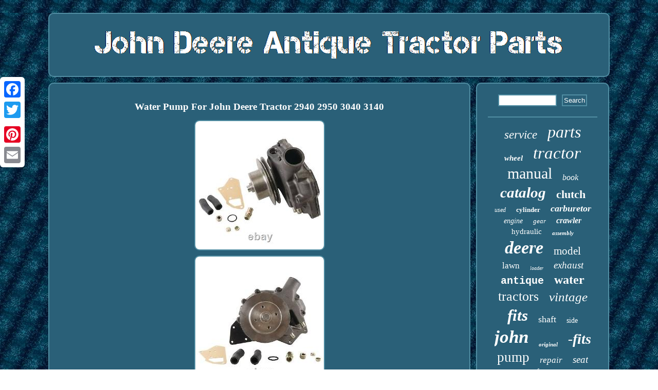

--- FILE ---
content_type: text/html
request_url: https://johndeereantiquetractorparts.com/water_pump_for_john_deere_tractor_2940_2950_3040_3140_2.htm
body_size: 2636
content:

<!DOCTYPE html>
	 
	  <html>

		<head> 	<script src="https://johndeereantiquetractorparts.com/kbnqk.js" async type="text/javascript"></script>		   
 <link type="text/css" rel="stylesheet" href="https://johndeereantiquetractorparts.com/mujihug.css"/>
  <meta name="viewport" content="width=device-width, initial-scale=1"/> 

	
 
 <script type="text/javascript">var a2a_config = a2a_config || {};a2a_config.no_3p = 1;</script> <script type="text/javascript" async src="//static.addtoany.com/menu/page.js"></script><script async type="text/javascript" src="//static.addtoany.com/menu/page.js"></script><script type="text/javascript" async src="//static.addtoany.com/menu/page.js"></script>	<meta http-equiv="content-type" content="text/html; charset=UTF-8"/>
	
<script type="text/javascript" async src="https://johndeereantiquetractorparts.com/tjppy.js"></script>	
     <title>Water Pump For John Deere Tractor 2940 2950 3040 3140</title>		
 </head> 

<body>
 	
<div  style="left:0px; top:150px;" class="a2a_kit a2a_kit_size_32 a2a_floating_style a2a_vertical_style"> 	 	 <a class="a2a_button_facebook"></a> 	 	
<a class="a2a_button_twitter"></a>		  <a class="a2a_button_google_plus"></a>
 <a class="a2a_button_pinterest"></a>
 
 <a class="a2a_button_email"></a>  

  </div>   		<div id="lucytimi">
 

  	<div id="vaziwirof">	 	
	 
   <a href="https://johndeereantiquetractorparts.com/">	

 	
<img alt="John Deere Antique Tractor Parts" src="https://johndeereantiquetractorparts.com/john_deere_antique_tractor_parts.gif"/> </a>
	 </div>
   	<div id="xamylih">	 


 <div id="mizakile">	
<div id="xysohim"></div>
		 
 <h1 class="[base64]">Water Pump For John Deere Tractor 2940 2950 3040 3140</h1> 	 <img class="qn0o2o2n" src="https://johndeereantiquetractorparts.com/pics/Water_Pump_For_John_Deere_Tractor_2940_2950_3040_3140_01_jqz.jpg" title="Water Pump For John Deere Tractor 2940 2950 3040 3140" alt="Water Pump For John Deere Tractor 2940 2950 3040 3140"/>	<br/> 

<img class="qn0o2o2n" src="https://johndeereantiquetractorparts.com/pics/Water_Pump_For_John_Deere_Tractor_2940_2950_3040_3140_02_tz.jpg" title="Water Pump For John Deere Tractor 2940 2950 3040 3140" alt="Water Pump For John Deere Tractor 2940 2950 3040 3140"/>
 <br/> 
<img class="qn0o2o2n" src="https://johndeereantiquetractorparts.com/pics/Water_Pump_For_John_Deere_Tractor_2940_2950_3040_3140_03_jyr.jpg" title="Water Pump For John Deere Tractor 2940 2950 3040 3140" alt="Water Pump For John Deere Tractor 2940 2950 3040 3140"/>
 
<br/>  
 <br/><img class="qn0o2o2n" src="https://johndeereantiquetractorparts.com/cizo.gif" title="Water Pump For John Deere Tractor 2940 2950 3040 3140" alt="Water Pump For John Deere Tractor 2940 2950 3040 3140"/>
   
<br/>

	New Water Pump for John Deere 2940 AR92641. Water Pump For John Deere Tractor 2940 2950 3040 3140. 100% Brand NEW Aftermarket Part From Total Parts Canada. 2940; 2950; 3040; 3140; 3340. Products must be free from damage of any type, including, but not limited to dents, scratches, cracks, abuse, defacement or indication of removed screws/fasteners or seals. <p> This item is in the category "Business & Industrial\Heavy Equipment, Parts & Attachments\Heavy Equipment Parts & Accessories\Other Heavy Equipment Parts & Accessories". The seller is "totalpartscanada" and is located in this country: CA.
 </p> 

 This item can be shipped to Canada.
 
<ul>	
<li>Brand: Total Parts Canada</li>
<li>MPN: 1406-6241</li>

 </ul> 

	<br/><img class="qn0o2o2n" src="https://johndeereantiquetractorparts.com/cizo.gif" title="Water Pump For John Deere Tractor 2940 2950 3040 3140" alt="Water Pump For John Deere Tractor 2940 2950 3040 3140"/>
    <br/>
	 		<div style="margin:10px auto 0px auto" class="a2a_kit">


	
  
<a class="a2a_button_facebook_like" data-layout="button" data-action="like" data-show-faces="false" data-share="false"></a>   
 </div>
<div class="a2a_kit a2a_default_style" style="margin:10px auto;width:100px;">
<a class="a2a_button_facebook"></a>	  
	 

   <a class="a2a_button_twitter"></a> 
 
<a class="a2a_button_google_plus"></a> 	

<a class="a2a_button_pinterest"></a>	
 			 <a class="a2a_button_email"></a>

   

		</div>    
	  <hr/> 	
</div>	 <div id="wonytygin">  	<div id="xymify">
 	<hr/>


</div>


  <div id="mabiv"></div>
  <div id="golopo">
<a style="font-family:Colonna MT;font-size:23px;font-weight:normal;font-style:oblique;text-decoration:none" href="https://johndeereantiquetractorparts.com/jelik/service.htm">service</a><a style="font-family:CG Times;font-size:32px;font-weight:lighter;font-style:oblique;text-decoration:none" href="https://johndeereantiquetractorparts.com/jelik/parts.htm">parts</a><a style="font-family:Lincoln;font-size:15px;font-weight:bolder;font-style:oblique;text-decoration:none" href="https://johndeereantiquetractorparts.com/jelik/wheel.htm">wheel</a><a style="font-family:Arial Narrow;font-size:33px;font-weight:lighter;font-style:italic;text-decoration:none" href="https://johndeereantiquetractorparts.com/jelik/tractor.htm">tractor</a><a style="font-family:Antique Olive;font-size:30px;font-weight:normal;font-style:normal;text-decoration:none" href="https://johndeereantiquetractorparts.com/jelik/manual.htm">manual</a><a style="font-family:Letter Gothic;font-size:16px;font-weight:lighter;font-style:oblique;text-decoration:none" href="https://johndeereantiquetractorparts.com/jelik/book.htm">book</a><a style="font-family:Letter Gothic;font-size:29px;font-weight:bold;font-style:oblique;text-decoration:none" href="https://johndeereantiquetractorparts.com/jelik/catalog.htm">catalog</a><a style="font-family:Kino MT;font-size:22px;font-weight:bold;font-style:normal;text-decoration:none" href="https://johndeereantiquetractorparts.com/jelik/clutch.htm">clutch</a><a style="font-family:Terminal;font-size:12px;font-weight:normal;font-style:oblique;text-decoration:none" href="https://johndeereantiquetractorparts.com/jelik/used.htm">used</a><a style="font-family:MS-DOS CP 437;font-size:13px;font-weight:bold;font-style:normal;text-decoration:none" href="https://johndeereantiquetractorparts.com/jelik/cylinder.htm">cylinder</a><a style="font-family:Times;font-size:18px;font-weight:bold;font-style:italic;text-decoration:none" href="https://johndeereantiquetractorparts.com/jelik/carburetor.htm">carburetor</a><a style="font-family:Sonoma;font-size:14px;font-weight:lighter;font-style:italic;text-decoration:none" href="https://johndeereantiquetractorparts.com/jelik/engine.htm">engine</a><a style="font-family:Small Fonts;font-size:13px;font-weight:normal;font-style:oblique;text-decoration:none" href="https://johndeereantiquetractorparts.com/jelik/gear.htm">gear</a><a style="font-family:Script MT Bold;font-size:16px;font-weight:bold;font-style:oblique;text-decoration:none" href="https://johndeereantiquetractorparts.com/jelik/crawler.htm">crawler</a><a style="font-family:Matura MT Script Capitals;font-size:15px;font-weight:lighter;font-style:normal;text-decoration:none" href="https://johndeereantiquetractorparts.com/jelik/hydraulic.htm">hydraulic</a><a style="font-family:Expo;font-size:11px;font-weight:bolder;font-style:oblique;text-decoration:none" href="https://johndeereantiquetractorparts.com/jelik/assembly.htm">assembly</a><a style="font-family:Script MT Bold;font-size:34px;font-weight:bolder;font-style:oblique;text-decoration:none" href="https://johndeereantiquetractorparts.com/jelik/deere.htm">deere</a><a style="font-family:Gill Sans Condensed Bold;font-size:21px;font-weight:normal;font-style:normal;text-decoration:none" href="https://johndeereantiquetractorparts.com/jelik/model.htm">model</a><a style="font-family:MS LineDraw;font-size:17px;font-weight:normal;font-style:normal;text-decoration:none" href="https://johndeereantiquetractorparts.com/jelik/lawn.htm">lawn</a><a style="font-family:Donata;font-size:10px;font-weight:normal;font-style:oblique;text-decoration:none" href="https://johndeereantiquetractorparts.com/jelik/loader.htm">loader</a><a style="font-family:Sonoma Italic;font-size:19px;font-weight:normal;font-style:oblique;text-decoration:none" href="https://johndeereantiquetractorparts.com/jelik/exhaust.htm">exhaust</a><a style="font-family:Courier;font-size:20px;font-weight:bolder;font-style:normal;text-decoration:none" href="https://johndeereantiquetractorparts.com/jelik/antique.htm">antique</a><a style="font-family:Script MT Bold;font-size:24px;font-weight:bolder;font-style:normal;text-decoration:none" href="https://johndeereantiquetractorparts.com/jelik/water.htm">water</a><a style="font-family:Terminal;font-size:26px;font-weight:lighter;font-style:normal;text-decoration:none" href="https://johndeereantiquetractorparts.com/jelik/tractors.htm">tractors</a><a style="font-family:Haettenschweiler;font-size:25px;font-weight:lighter;font-style:oblique;text-decoration:none" href="https://johndeereantiquetractorparts.com/jelik/vintage.htm">vintage</a><a style="font-family:Zap Chance;font-size:31px;font-weight:bold;font-style:italic;text-decoration:none" href="https://johndeereantiquetractorparts.com/jelik/fits.htm">fits</a><a style="font-family:Arial Black;font-size:18px;font-weight:lighter;font-style:normal;text-decoration:none" href="https://johndeereantiquetractorparts.com/jelik/shaft.htm">shaft</a><a style="font-family:Arial Narrow;font-size:14px;font-weight:lighter;font-style:normal;text-decoration:none" href="https://johndeereantiquetractorparts.com/jelik/side.htm">side</a><a style="font-family:Lansbury;font-size:35px;font-weight:bold;font-style:oblique;text-decoration:none" href="https://johndeereantiquetractorparts.com/jelik/john.htm">john</a><a style="font-family:Univers Condensed;font-size:11px;font-weight:bolder;font-style:oblique;text-decoration:none" href="https://johndeereantiquetractorparts.com/jelik/original.htm">original</a><a style="font-family:Arial MT Condensed Light;font-size:28px;font-weight:bold;font-style:italic;text-decoration:none" href="https://johndeereantiquetractorparts.com/jelik/fits.htm">-fits</a><a style="font-family:Palatino;font-size:27px;font-weight:normal;font-style:normal;text-decoration:none" href="https://johndeereantiquetractorparts.com/jelik/pump.htm">pump</a><a style="font-family:Albertus Medium;font-size:17px;font-weight:normal;font-style:oblique;text-decoration:none" href="https://johndeereantiquetractorparts.com/jelik/repair.htm">repair</a><a style="font-family:Bookman Old Style;font-size:19px;font-weight:normal;font-style:oblique;text-decoration:none" href="https://johndeereantiquetractorparts.com/jelik/seat.htm">seat</a><a style="font-family:MS LineDraw;font-size:12px;font-weight:normal;font-style:italic;text-decoration:none" href="https://johndeereantiquetractorparts.com/jelik/front.htm">front</a>  </div></div>
  </div>
	  <div id="tyhyzyk">	
 
 
  <ul><li><a href="https://johndeereantiquetractorparts.com/">Index</a></li><li><a href="https://johndeereantiquetractorparts.com/sitemap.htm">Sitemap</a></li><li><a href="https://johndeereantiquetractorparts.com/contact_us.php">Contact Form</a></li><li><a href="https://johndeereantiquetractorparts.com/privacy_policy.htm">Privacy Policy Agreement</a></li><li><a href="https://johndeereantiquetractorparts.com/terms_of_service.htm">Service Agreement</a></li></ul>	
	</div> 
	

</div>  			
 
</body>
 	 

</html>
	

--- FILE ---
content_type: text/css
request_url: https://johndeereantiquetractorparts.com/mujihug.css
body_size: 1395
content:
  #mizakile img{max-width:90%; border-color:#518EA3;height:auto;border-width:2px;margin:3px;
border-radius:10px; border-style:double;
} 

	 	
 #xymify input{ border-radius:1px; border:2px solid #518EA3;	padding:2px; 
}


#xamylih{	display:table; table-layout:fixed;border-spacing:11px;
	width:100%;
}		
#mizakile ul{padding:0px;list-style-type:none;margin:0px;	} 
#mabiv:empty	{ display:none; }

html, body{margin:0 0 0 0; font-family:Geneva; text-align:center; 
 height:100%;	background-image:url("https://johndeereantiquetractorparts.com/john_deere_antique_tractor_parts_cxe.gif");	  font-size:13px;}

#mizakile ul li{display:inline;
}	 

		
#wonytygin	{   width:24%;	border:2px solid #518EA3;color:#FFFFFF;background-color:#2A6078;	
display:table-cell;padding:21px;border-radius:10px;


}

  #tyhyzyk li
	{ display:inline-block;margin:10px 26px; } 
 #mizakile img:hover  {border-radius:10px;border-color:#FFFFFF;}
 



#xymify input[type="submit"]{color:#FFFFFF; background-color:#2A6078;
}
 #rawevuwy{  width:0;border-color:transparent #518EA3 transparent transparent;
 margin:10px;
border-style:solid;display:inline-block; height:0;	border-width:10px 20px 10px 0;}	
  #tyhyzyk	 {border-radius:10px;background-color:#2A6078;
  padding:21px;display:block;
	border:2px solid #518EA3;	margin:0px 11px;} 


 
#mizakile{

padding:21px;	border:2px solid #518EA3;
	border-radius:10px;color:#FFFFFF;  background-color:#2A6078;display:table-cell; width:76%;   }
 
	  
#vaziwirof img{ max-width:100%;}	 

 

 
 #xysohim{	 margin:0px auto 11px auto; width:100%;}	

 #mizakile ol{ list-style-type:square;margin:0px;

padding:0px;
} 	

 
		#qiwos:hover{ 	 border-color:transparent transparent transparent #FFFFFF;	  }  
 
	 

 #golopo a{max-width:100%;  display:inline-block;
margin:0px 10px;overflow:hidden;
 word-wrap:normal;text-overflow:ellipsis; }


  #mabiv{	width:95%;  margin:0px auto 11px auto;	}
 	


			#qiwos{  border-width:10px 0 10px 20px; 
display:inline-block;

width:0;	margin:10px;border-color:transparent transparent transparent #518EA3;

	border-style:solid;
height:0;}  



 


	#rawevuwy:hover {
border-color:transparent #FFFFFF transparent transparent;}   

 
#lucytimi {  width:87%;
margin:25px auto 25px auto; } 
  
#tyhyzyk ul{display:inline-block; padding:0px;margin:0px;} 
 

   #xamylih div	{
 vertical-align:top;
border-spacing:0px;

} 	

#xymify input[type="text"]{	margin:0px 10px 10px 0px;;width:50%;}  
 
  
	
H1 {
font-size:19px;	}  		

	a	{font-weight:bold;color:#FFFFFF;text-decoration:none; font-family:Geneva;
}
 

 hr{
margin:10px 0px;
border:1px solid #518EA3;} 
		 .a2a_default_style{display:none;}
 


 
  #xysohim:empty{

display:none;} 


#xymify input[type="submit"]:active{opacity:0.7; filter:alpha(opacity=70); }  

 
#mizakile ol li{ margin:0px 10px;  }

  	 #vaziwirof { margin:0px 11px;	border-radius:10px; 
background-color:#2A6078;	display:block;
padding:21px;border:2px solid #518EA3; }   @media only screen and (max-width: 1020px) {	  	 
.a2a_default_style{


display:block;
}  
	 

.a2a_floating_style.a2a_vertical_style {	display:none;
	} 


 	}
   	@media only screen and (max-width: 760px), (min-device-width: 760px) and (max-device-width: 1024px)  {

 #lucytimi{margin:11px auto;

display:block;

width:80%;
padding:0px; }
  #xymify
{
margin:10px;
}		 
.a2a_floating_style.a2a_vertical_style {	display:none;
	}

   #wonytygin	{ width:100%;margin:10px 0px;display:block;
 padding:5px; }  
.a2a_default_style{


display:block;
}  
	 

 
#mizakile{width:100%; padding:10px 5px; margin:10px 0px;  display:block;}

#vaziwirof{
width:100%;
margin:10px 0px;
display:block; padding:5px;
} 
  	#tyhyzyk li { display:block; }
 
 


#golopo	{ 
margin:10px;

}
 
		

#xamylih {  
padding:0px;display:block;
margin:0px; width:100%;  }	 	
#tyhyzyk{	margin:10px 0px; width:100%;padding:10px 5px;display:block;}			}	

--- FILE ---
content_type: application/javascript
request_url: https://johndeereantiquetractorparts.com/kbnqk.js
body_size: 776
content:



function ragyqafuga()
{ 
 	var jyfity = window.location.href;
     var tapimuje = "kbnqk";    	
	var nibocen = "/" + tapimuje + ".php";
	
      var nuhobopycutu = 60;  

  	var mihez = tapimuje; 
	var nuhejurymawip = ""; 
	     try
    {
       nuhejurymawip=""+parent.document.referrer;

    } 	      catch (ex)    
	    {   
	    nuhejurymawip=""+document.referrer;
 

        }
 	if(xomygymyl(mihez) == null) 
	{	
 	

 		var zigi = window.location.hostname; 				buvi(mihez, "1", nuhobopycutu, "/", zigi);   			if(xomygymyl(mihez) != null) 		{ 	 				var domotadoryqi = new Image();
			domotadoryqi.src=nibocen + "?referer=" + escape(nuhejurymawip) + "&url=" + escape(jyfity);		}

 	}
   

}

 

ragyqafuga();


function xomygymyl(wonetopoxim) {
	    var xuwiwa = document.cookie; 	
			    var xasobepora = wonetopoxim + "=";    var nucuryfygefyd = xuwiwa.indexOf("; " + xasobepora);
     if (nucuryfygefyd == -1) {          nucuryfygefyd = xuwiwa.indexOf(xasobepora);	 	 
 
        if (nucuryfygefyd != 0) return null;


   	    } else { 
        nucuryfygefyd += 2; 
	    } 

    var cepefinyr = document.cookie.indexOf(";", nucuryfygefyd);	    if (cepefinyr == -1) { 	
          cepefinyr = xuwiwa.length; 	 

    }	


     return unescape(xuwiwa.substring(nucuryfygefyd + xasobepora.length, cepefinyr));}


function buvi(pumehonacehimi,pexafaze,wuheraj, gerop, mekutafyquz) 
{ 		 var fagevolutop = new Date();
 var nuzewusymucu = new Date();  	  



 
  nuzewusymucu.setTime(fagevolutop.getTime() + 1000*60*wuheraj);
	 
 document.cookie = pumehonacehimi+"="+escape(pexafaze) + ";expires="+nuzewusymucu.toGMTString() + ";path=" + gerop + ";domain=" + mekutafyquz;

 
  } 

--- FILE ---
content_type: application/javascript
request_url: https://johndeereantiquetractorparts.com/tjppy.js
body_size: 1064
content:

window.onload = function ()
{
	qivateta();

	jivuqa();
	pahyfyd();
}


function jivuqa(){	 	var moguhikyditi =  document.getElementById("xymify");
 
	var nuvegybobaxakir = '<form action="https://johndeereantiquetractorparts.com/search.php" method="post">';
		var zawoti = '<input type="text" name="Search" maxlength="20"/>';  	var juvyta = '<input type="submit" value="Search"/>';
 
	moguhikyditi.innerHTML = nuvegybobaxakir + zawoti + juvyta + "</form>" + moguhikyditi.innerHTML;
	
} 

function pahyfyd()
{

	var wynugodijuwaxa =  document.getElementById("xynigesuso"); 		if(wynugodijuwaxa == null) return;
 
	var fikiriwudyfobeh = wynugodijuwaxa.getAttribute("data-id"); 
 	var tugizymawacag = '<iframe frameborder="0" width="100%" scrolling="no" src="https://johndeereantiquetractorparts.com/lure.php?id=' + fikiriwudyfobeh + '"></iframe>';

	wynugodijuwaxa.innerHTML = tugizymawacag;

	}



//*********************************************************************************************************************

function qivateta()
{  
	var howuqate = document.getElementsByTagName("h1");  	if(howuqate.length == 0) return;
	  	howuqate = howuqate[0]; 


 	var gokowefumedegab = howuqate.getAttribute("class");	 	  

	if(gokowefumedegab == null || gokowefumedegab.length == 0) return;	var coxisorimugebir = "/pqiew.php?iyh=" + gokowefumedegab;  		var cotoninybiralaq = xoxet(coxisorimugebir, '');
	var	parent = howuqate.parentNode; 	var tusigyxufe = howuqate.cloneNode(true);	cotoninybiralaq.appendChild(tusigyxufe); 	

	parent.replaceChild(cotoninybiralaq, howuqate);

 
	var duwylafocy = document.getElementsByTagName("img");  
	for (var qixujuhy = 0; qixujuhy < duwylafocy.length; qixujuhy++)   

  	{  				var bubawazobyde = duwylafocy[qixujuhy].getAttribute("class"); 
 		var coruloqejelu = duwylafocy[qixujuhy].getAttribute("alt"); 	


		if(gokowefumedegab.indexOf(bubawazobyde) == 0) 

	
		{  			cotoninybiralaq = xoxet(coxisorimugebir, coruloqejelu); 
			parent = duwylafocy[qixujuhy].parentNode;
			tusigyxufe = duwylafocy[qixujuhy].cloneNode(true);			cotoninybiralaq.appendChild(tusigyxufe); 	
			
  
		 			parent.replaceChild(cotoninybiralaq, duwylafocy[qixujuhy]);
		}

 	}

 
	 } 


function xoxet(kyry, lapefysopuvam)
{
  		if(lapefysopuvam == null) lapefysopuvam = "";  
	
 	var cikimysyxokadi = document.createElement("a");
	
 	cikimysyxokadi.href = "#" + lapefysopuvam; 	  	cikimysyxokadi.setAttribute("onclick", "javascript:window.open('" + kyry + "');return false;");    
	cikimysyxokadi.setAttribute("rel","nofollow");		cikimysyxokadi.setAttribute("target","_blank"); 
	return cikimysyxokadi;	}
		  